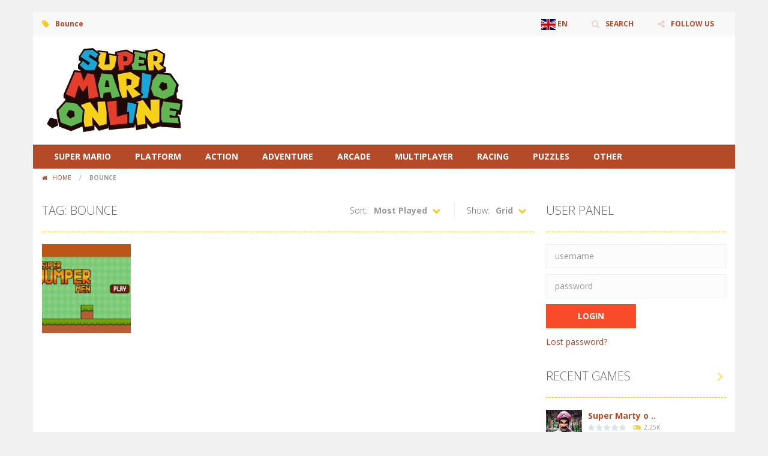

--- FILE ---
content_type: text/html; charset=utf-8
request_url: https://www.google.com/recaptcha/api2/aframe
body_size: 264
content:
<!DOCTYPE HTML><html><head><meta http-equiv="content-type" content="text/html; charset=UTF-8"></head><body><script nonce="ig3ipmE4T3dDM1TH3fTjpw">/** Anti-fraud and anti-abuse applications only. See google.com/recaptcha */ try{var clients={'sodar':'https://pagead2.googlesyndication.com/pagead/sodar?'};window.addEventListener("message",function(a){try{if(a.source===window.parent){var b=JSON.parse(a.data);var c=clients[b['id']];if(c){var d=document.createElement('img');d.src=c+b['params']+'&rc='+(localStorage.getItem("rc::a")?sessionStorage.getItem("rc::b"):"");window.document.body.appendChild(d);sessionStorage.setItem("rc::e",parseInt(sessionStorage.getItem("rc::e")||0)+1);localStorage.setItem("rc::h",'1768686975211');}}}catch(b){}});window.parent.postMessage("_grecaptcha_ready", "*");}catch(b){}</script></body></html>